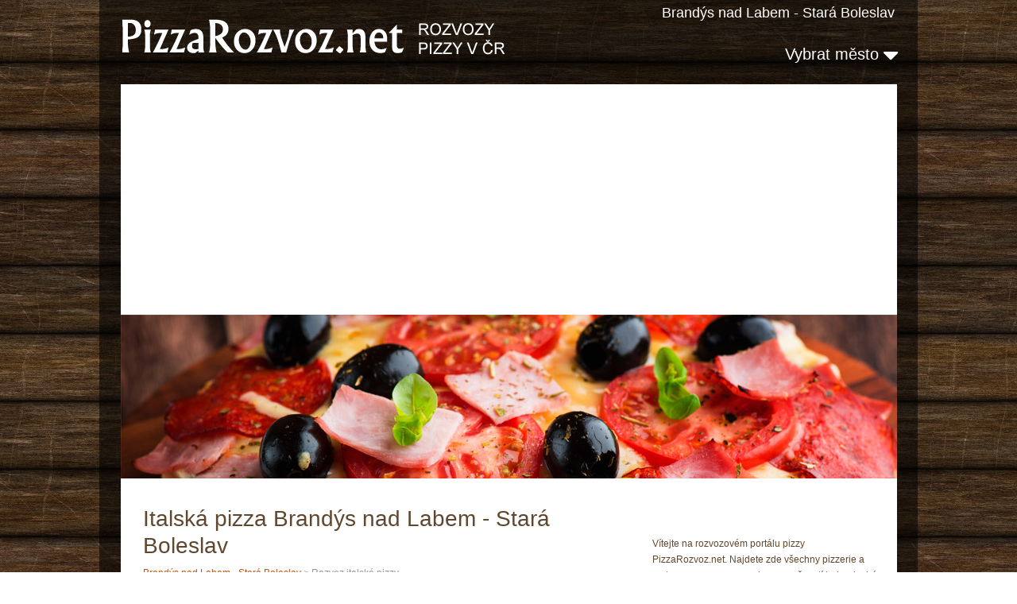

--- FILE ---
content_type: text/html; charset=UTF-8
request_url: https://www.pizzarozvoz.net/italska-pizza_brandys-nad-labem-stara-boleslav/
body_size: 3155
content:
<!DOCTYPE html>
<html lang="cs" xml:lang="cs" xmlns="http://www.w3.org/1999/xhtml">
<head>
        
    <meta content="text/html; charset=utf-8" http-equiv="Content-Type" />
    <meta content="cs" http-equiv="Content-Language" />
    <meta name="description" content="" />
    <title>Rozvoz italské pizzy, italská pizzerie - Brandýs nad Labem - Stará Boleslav</title> 
    <meta charset="utf-8">
    <link rel="stylesheet" href="https://www.pizzarozvoz.net/pizza_files/reset.css" type="text/css" media="screen">
    <link rel="stylesheet" href="https://www.pizzarozvoz.net/pizza_files/style.css?17_01_18" type="text/css" media="screen">
    <link rel="stylesheet" href="https://www.pizzarozvoz.net/pizza_files/layout.css?17_01_18" type="text/css" media="screen">  
    <link rel="shortcut icon" href="https://www.pizzarozvoz.net/favicon.ico" />
    <script src="https://www.pizzarozvoz.net/js/jquery-1.10.2.min.js"></script>
    <script src="https://www.pizzarozvoz.net/js/cookie.js"></script>
    <link href="//maxcdn.bootstrapcdn.com/font-awesome/4.2.0/css/font-awesome.min.css" rel="stylesheet">
    
    <script>
    !function(f,b,e,v,n,t,s){if(f.fbq)return;n=f.fbq=function(){n.callMethod?
    n.callMethod.apply(n,arguments):n.queue.push(arguments)};if(!f._fbq)f._fbq=n;
    n.push=n;n.loaded=!0;n.version='2.0';n.queue=[];t=b.createElement(e);t.async=!0;
    t.src=v;s=b.getElementsByTagName(e)[0];s.parentNode.insertBefore(t,s)}(window,
    document,'script','https://connect.facebook.net/en_US/fbevents.js');
    fbq('init', '210882825981724');
    fbq('track', 'PageView');
    </script>
    <noscript><img height="1" width="1" style="display:none"
    src="https://www.facebook.com/tr?id=210882825981724&ev=PageView&noscript=1"
    /></noscript>
   
    <!-- Adsense automaticke reklamy -->    
    <script async src="//pagead2.googlesyndication.com/pagead/js/adsbygoogle.js"></script>
    <script>
         (adsbygoogle = window.adsbygoogle || []).push({
              google_ad_client: "ca-pub-8432818211007233",
              enable_page_level_ads: true
         });
    </script>
        
</head>

<body id="page1">
    <script>
  (function(i,s,o,g,r,a,m){i['GoogleAnalyticsObject']=r;i[r]=i[r]||function(){
  (i[r].q=i[r].q||[]).push(arguments)},i[r].l=1*new Date();a=s.createElement(o),
  m=s.getElementsByTagName(o)[0];a.async=1;a.src=g;m.parentNode.insertBefore(a,m)
  })(window,document,'script','//www.google-analytics.com/analytics.js','ga');

  ga('create', 'UA-31309922-2', 'auto'); 
  ga('create', 'UA-31309922-21', 'auto', {'name': 'newtracker2', 'allowLinker': true}); 
  
  ga('require', 'linker');
  ga('linker:autoLink', ['pizzarozvoz.net']);
  
  ga('send', 'pageview');
  ga('newtracker2.send', 'pageview');

</script>    
    <script type="text/javascript">
     // Add a script element as a child of the body
     function downloadJSAtOnload() {
         var element = document.createElement("script");
         element.src = "https://www.pizzarozvoz.net/js/script.js";
         document.body.appendChild(element);
         var element = document.createElement("script");
         element.src = "https://www.pizzarozvoz.net/js/tooltip.js";
         document.body.appendChild(element);
     }
     // Check for browser support of event handling capability
     if (window.addEventListener)
        window.addEventListener("load", downloadJSAtOnload, false);
     else if (window.attachEvent)
        window.attachEvent("onload", downloadJSAtOnload);
     else window.onload = downloadJSAtOnload;
    </script>
    <div class="extra">
        <div class="main">
            <div class="box-main">
                <header>                                                                                        
                    <div class="h1_top"><a href="https://www.pizzarozvoz.net/brandys-nad-labem-stara-boleslav/"><img src="https://www.pizzarozvoz.net/pizza_files/logo.png" alt="Pizza Rozvoz Brandýs nad Labem - Stará Boleslav" /></a></div>
                    <div>
                                                    <div class="city_top"  style="font-size: 18px;">
                                <a href="https://www.pizzarozvoz.net/brandys-nad-labem-stara-boleslav/" title="Brandýs nad Labem - Stará Boleslav - všechny rozvozy">Brandýs nad Labem - Stará Boleslav</a>
                            </div>
                                                <div class="cities_top">   
                            <a href="#" id="next_city" onclick="return false;">Vybrat město <i class="fa fa-caret-down"></i><i style="display: none;" class="fa fa-caret-up"></i></a>
                            <div class="clear"></div>
                            <script>
                            $( "#next_city" ).click(function() {
                                  $( "#abs_city" ).toggle();
                                  $( ".fa-caret-up" ).toggle();
                                  $( ".fa-caret-down" ).toggle();
                            });
                            </script>
                        </div>
                    </div>
                    <div class="clear"></div>     
                </header>
                <div id="content">
                    <div id="abs_city"> 
                        <h2>Vyberte, kam jídlo dovést</h2>
                        <table><tr><td><a class="highCity" href="https://www.pizzarozvoz.net/praha/">Praha</a></td><td><a class="highCity" href="https://www.pizzarozvoz.net/brno/">Brno</a></td><td><a class="highCity" href="https://www.pizzarozvoz.net/ostrava/">Ostrava</a></td><td><a class="highCity" href="https://www.pizzarozvoz.net/plzen/">Plzeň</a></td></tr><tr><td><a class="highCity" href="https://www.pizzarozvoz.net/liberec/">Liberec</a></td><td><a class="highCity" href="https://www.pizzarozvoz.net/olomouc/">Olomouc</a></td><td><a class="highCity" href="https://www.pizzarozvoz.net/usti-nad-labem/">Ústí nad Labem</a></td><td><a class="highCity" href="https://www.pizzarozvoz.net/hradec-kralove/">Hradec Králové</a></td></tr><tr><td><a class="highCity" href="https://www.pizzarozvoz.net/ceske-budejovice/">České Budějovice</a></td><td><a class="highCity" href="https://www.pizzarozvoz.net/pardubice/">Pardubice</a></td><td><a class="highCity" href="https://www.pizzarozvoz.net/havirov/">Havířov</a></td><td><a class="highCity" href="https://www.pizzarozvoz.net/zlin/">Zlín</a></td></tr><tr><td>&nbsp;</td><td>&nbsp;</td><td>&nbsp;</td><td><a class="highCity" href="https://www.pizzarozvoz.net/rozvozy/">další města <i class="fa fa-angle-double-right" aria-hidden="true"></i></a></td></tr></table>    
                    </div>
                    <div class="slider">
                                                    <img src="https://www.pizzarozvoz.net//pizza_files/pizza.jpg" alt="Pizza na rozvoz, rozvoz jídel" />
                                            </div> 
                
                    <div class="indent">
                        <div class="wrapper">
                            <div class="col-2">
                                <div class="right_text normal">Vítejte na rozvozovém portálu pizzy PizzaRozvoz.net. Najdete zde všechny pizzerie a restaurace s rozvozem pizzy s možností jednoduché online objednávky. Platit můžete hotově, kreditní kartou nebo stravenkami. U každé pizzerie je uveden poplatek za rozvoz, průměrná doba doručení a lokalita, kam pizzerie jídlo rozváží.</div>                                    
                                    <div class="right_text">
                                        <h3>Filtr rozvozů</h3>
                                        <div style="font-size: 14px; line-height: 22px;">
                                            <a href="https://www.pizzarozvoz.net/rozvoz-zdarma_brandys-nad-labem-stara-boleslav/">Rozvozy zdarma</a><br><a href="https://www.pizzarozvoz.net/rozvoz-jidla-nonstop_brandys-nad-labem-stara-boleslav/">Nonstop rozvozy</a><br><a href="https://www.pizzarozvoz.net/bezlepkova-pizza-pizzerie_brandys-nad-labem-stara-boleslav/">Bezlepková pizza</a><br><a href="https://www.pizzarozvoz.net/italska-pizza_brandys-nad-labem-stara-boleslav/">Italská pizza</a><br><a href="https://www.pizzarozvoz.net/kebab_brandys-nad-labem-stara-boleslav/">Kebab</a><br><a href="https://www.pizzarozvoz.net/pizzerie_brandys-nad-labem-stara-boleslav/">Pizzerie</a><br>                                        </div>
                                    </div>
                                    
                                                                                                       <div class="right_text">
                                    <script>
                                    google_analytics_uacct = "UA-accountnumber-propertyindex";
                                    </script>
                                    <script async src="//pagead2.googlesyndication.com/pagead/js/adsbygoogle.js"></script>
                                    <!-- PizzaRozvoz linky 2 200x90 -->
                                    <ins class="adsbygoogle"
                                         style="display:inline-block;width:200px;height:90px"
                                         data-ad-client="ca-pub-8432818211007233"
                                         data-ad-slot="8097368614"></ins>
                                    <script>
                                    (adsbygoogle = window.adsbygoogle || []).push({});
                                    </script>
                                    </div> 
                                                                                                                                
                                                                
                                <br /> <br />      
                                                                
                                    
                            </div>
                            <div class="col-1 col-indent">
                                <div class="box1">
                                      
                                                                        
                                    <h1>Italská pizza Brandýs nad Labem - Stará Boleslav</h1><div class="city_under_h1"><a href="https://www.pizzarozvoz.net/brandys-nad-labem-stara-boleslav/">Brandýs nad Labem - Stará Boleslav</a> &gt; Rozvoz italské pizzy</div><br><br><p style="font-size:20px;line-height:30px">Omlouváme se,<br> pro město Brandýs nad Labem - Stará Boleslav nemáme žádný rozvoz.</p><br>        <br />
        <script>
        google_analytics_uacct = "UA-accountnumber-propertyindex";
        </script>
        <script async src="//pagead2.googlesyndication.com/pagead/js/adsbygoogle.js"></script>
        <!-- Pizza do textu 336x280 -->
        <ins class="adsbygoogle"
             style="display:inline-block;width:336px;height:280px"
             data-ad-client="ca-pub-8432818211007233"
             data-ad-slot="5200853019"></ins>
        <script>
        (adsbygoogle = window.adsbygoogle || []).push({});
        </script>
        <br />
    <br>                                        <br/>   
                                    
                                                                    </div>
                            </div> 
                        </div>
                    </div>
                </div>
                <div class="footer">
                    <div class="wrapper divider">
                        Tento web používá k poskytování služeb a analýze návštěvnosti soubory cookie. Používáním tohoto webu s tím souhlasíte.
                        <p><strong>PizzaRozvoz.net © 2026</strong></p>
                        <div class="fleft">
                            <span><a href="https://www.pizzarozvoz.net/pridat-upravit-podnik/">Přidat, upravit podnik</a> | <a href="https://www.pizzarozvoz.net/obchodni-podminky/">Obchodní podmínky</a></span>
                        </div>
                    </div>                                                                                                                                                                                                                                                            
                </div>
            </div>
        </div>
    </div>     
</body></html>

--- FILE ---
content_type: text/html; charset=utf-8
request_url: https://www.google.com/recaptcha/api2/aframe
body_size: 266
content:
<!DOCTYPE HTML><html><head><meta http-equiv="content-type" content="text/html; charset=UTF-8"></head><body><script nonce="O5BHm3cR6aAJYBaULi-HAw">/** Anti-fraud and anti-abuse applications only. See google.com/recaptcha */ try{var clients={'sodar':'https://pagead2.googlesyndication.com/pagead/sodar?'};window.addEventListener("message",function(a){try{if(a.source===window.parent){var b=JSON.parse(a.data);var c=clients[b['id']];if(c){var d=document.createElement('img');d.src=c+b['params']+'&rc='+(localStorage.getItem("rc::a")?sessionStorage.getItem("rc::b"):"");window.document.body.appendChild(d);sessionStorage.setItem("rc::e",parseInt(sessionStorage.getItem("rc::e")||0)+1);localStorage.setItem("rc::h",'1769176736546');}}}catch(b){}});window.parent.postMessage("_grecaptcha_ready", "*");}catch(b){}</script></body></html>

--- FILE ---
content_type: text/plain
request_url: https://www.google-analytics.com/j/collect?v=1&_v=j102&a=691188076&t=pageview&_s=1&dl=https%3A%2F%2Fwww.pizzarozvoz.net%2Fitalska-pizza_brandys-nad-labem-stara-boleslav%2F&ul=en-us%40posix&dt=Rozvoz%20italsk%C3%A9%20pizzy%2C%20italsk%C3%A1%20pizzerie%20-%20Brand%C3%BDs%20nad%20Labem%20-%20Star%C3%A1%20Boleslav&sr=1280x720&vp=1280x720&_u=IGDACEABBAAAACAAI~&jid=558572597&gjid=1000945511&cid=222035751.1769176735&tid=UA-31309922-2&_gid=305749957.1769176735&_r=1&_slc=1&z=1299130273
body_size: -450
content:
2,cG-PEXX150YLR